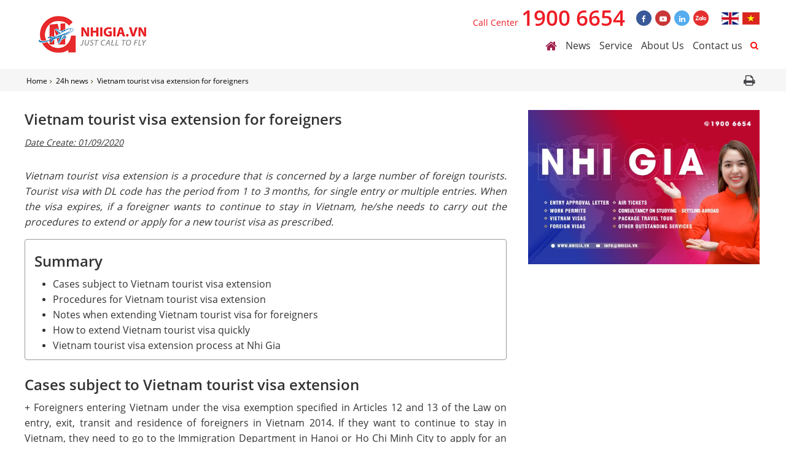

--- FILE ---
content_type: text/html; charset=utf-8
request_url: https://nhigia.vn/en/24h-news/vietnam-tourist-visa-extension-for-foreigners
body_size: 15086
content:
<!DOCTYPE html> <html lang="en-GB" xmlns:fb='https://www.facebook.com/2008/fbml'> <head itemscope itemtype="https://schema.org/WebSite"> <meta name="ahrefs-site-verification" content="ffedef08143539c4b9d3c9c05413e60a4057d4238da8606a778fc882463d5e52"> <meta http-equiv="content-type" content="text/html;charset=UTF-8"/> <meta name="viewport" content="width=device-width, initial-scale=1, maximum-scale=1"> <meta name="robots" content="index,follow,max-snippet:-1, max-video-preview:-1, max-image-preview:large"/> <meta charset="utf-8"/> <meta http-equiv="X-UA-Compatible" content="IE=edge"/> <meta http-equiv="Cache-control" content="max-age:31536000"/> <meta http-equiv="x-dns-prefetch-control" content="on"> <link rel="dns-prefetch" href="//connect.facebook.net"> <link rel="preconnect" href="//connect.facebook.net"> <link rel="dns-prefetch" href="//www.facebook.com"> <link rel="preconnect" href="//www.facebook.com" crossorigin> <link rel="dns-prefetch" href="//www.google-analytics.com"> <link rel="preconnect" href="//www.google-analytics.com" crossorigin> <link rel="dns-prefetch" href="//www.googletagmanager.com"> <link rel="preconnect" href="//www.googletagmanager.com" crossorigin> <link rel="dns-prefetch" href="//staticxx.facebook.com"/> <link rel="preconnect" href="//staticxx.facebook.com" crossorigin/> <link rel="dns-prefetch" href="//googleads.g.doubleclick.net"/> <link rel="preconnect" href="//googleads.g.doubleclick.net" crossorigin/> <link rel="dns-prefetch" href="//googleadservices.com"/> <link rel="preconnect" href="//googleadservices.com"/> <link rel="dns-prefetch" href="//google.com"/> <link rel="preconnect" href="//google.com" crossorigin/> <link rel="dns-prefetch" href="//maxcdn.bootstrapcdn.com"/> <link rel="preconnect" href="//maxcdn.bootstrapcdn.com" crossorigin/> <link rel="dns-prefetch" href="//fonts.googleapis.com"/> <link rel="preconnect" href="//fonts.googleapis.com" crossorigin/> <link rel="dns-prefetch" href=https://developers.google.com> <link rel="dns-prefetch" href="//fonts.gstatic.com"/> <link rel="preconnect" href="//fonts.gstatic.com" crossorigin/> <link rel="dns-prefetch" href="//embed.tawk.to"/> <link rel="preconnect" href="https://embed.tawk.to" crossorigin/> <link rel="dns-prefetch" href="//admin.nhigia.vn"> <link rel="preload" href="//admin.nhigia.vn" crossorigin> <link rel="dns-prefetch" href="//data.nhigia.vn"> <link rel="preload" href="//data.nhigia.vn" crossorigin> <link href="https://nhigia.vn/Content/js/ScriptJon.min.json" rel="alternate" type="application/ld+json"/> <meta name='revisit-after' content='1 days'/> <meta name="author" content="NHIGIA.VN"/> <link rel="preload" as="image" content="https://data.nhigia.vn/TIN_TUC/gia-han-visa-du-lich-viet-nam-2.jpg"/> <meta name="keywords" charset="utf-8" content="Vietnam tourist visa extension"/> <meta name="robots" content="index,follow"/> <meta name='revisit-after' content='1 days'/> <link rel="canonical" href="https://nhigia.vn/en/24h-news/vietnam-tourist-visa-extension-for-foreigners"/> <meta name="description" content="Vietnam tourist visa extension for foreigners - Tourist visa with DL code has the period from 1 to 3 months, for single entry or multiple entries."/> <meta property="fb:app_id" content="200579163854353"/> <meta property="fb:admins" content="100003795777907"> <meta property="og:locale" content="en_US"> <meta property="og:type" content="website"> <meta property="og:site_name" content="Vietnam tourist visa extension for foreigners "/> <meta property="og:title" content="Vietnam tourist visa extension for foreigners "/> <meta property="og:url" content="https://nhigia.vn/en/24h-news/vietnam-tourist-visa-extension-for-foreigners"> <meta property="og:description" content="Vietnam tourist visa extension for foreigners - Tourist visa with DL code has the period from 1 to 3 months, for single entry or multiple entries."> <meta property="og:image" content="https://data.nhigia.vn/TIN_TUC/gia-han-visa-du-lich-viet-nam-2.jpg"> <meta property="og:image:width" content="600"/> <meta property="og:image:height" content="400"/> <title itemprop="name">Vietnam tourist visa extension for foreigners </title> <link rel="icon" type="image/png" href="https://nhigia.vn/content/images/favicon.ico"> <link rel="preload" href="//fonts.googleapis.com/css?family=Open+Sans:400,600&display=swap" as="style" onload="this.onload=null;this.rel='stylesheet'" crossorigin> <noscript> <link rel="stylesheet" href="//fonts.googleapis.com/css?family=Open+Sans:400,600&display=swap" crossorigin/> </noscript> <link rel="preload" href="//fonts.googleapis.com/css?family=Open+Sans:400,600&display=swap" as="style" onload="this.onload=null;this.rel='stylesheet'" crossorigin> <noscript> <link rel="stylesheet" href="//fonts.googleapis.com/css?family=Open+Sans:400,600&display=swap" crossorigin/> </noscript> <link href="https://nhigia.vn/Content/css/font-awesome.min.css" rel="preload" as="style" onload="this.rel='stylesheet'"> <link href="https://nhigia.vn/Content/css/critical2.min.css" rel="preload" as="style" onload="this.onload = null;this.rel='stylesheet'"/> <link href="https://nhigia.vn/Content/cssbundles" rel="preload" as="style" onload="this.onload = null;this.rel='stylesheet'"/> <link rel="preload" as="script" href="https://nhigia.vn/Content/16092021/jquery16092021.js"/> <link rel="preload" as="script" href="https://nhigia.vn/Content/16092021/JqueryLib16092021.js"/> <link rel="preload" as="script" href="https://nhigia.vn/Content/16092021/JqueryPlugin16092021.js"/> <link rel="preload" as="script" href="https://nhigia.vn/Content/16092021/common16092021.js"/> <link rel="preload" as="script" href="https://nhigia.vn/Content/16092021/jssitev16092021.js"/> <link rel="preload" as="script" href="https://nhigia.vn/Content/js/ScriptGoogle.js"/> <link rel="preload" as="script" href="https://www.googletagmanager.com/gtm.js?id=GTM-53GPWP"/> <script async src="https://www.googletagmanager.com/gtag/js?id=G-C3HMN8RBJ8"></script> <script>
  window.dataLayer = window.dataLayer || [];
  function gtag(){dataLayer.push(arguments);}
  gtag('js', new Date());

  gtag('config', 'G-C3HMN8RBJ8');
</script> <script>
!function(f,b,e,v,n,t,s)
{if(f.fbq)return;n=f.fbq=function(){n.callMethod?
n.callMethod.apply(n,arguments):n.queue.push(arguments)};
if(!f._fbq)f._fbq=n;n.push=n;n.loaded=!0;n.version='2.0';
n.queue=[];t=b.createElement(e);t.async=!0;
t.src=v;s=b.getElementsByTagName(e)[0];
s.parentNode.insertBefore(t,s)}(window, document,'script',
'https://connect.facebook.net/en_US/fbevents.js');
fbq('init', '507028372985204');
fbq('track', 'PageView');
</script> <noscript><img height="1" width="1" style="display:none" src="https://www.facebook.com/tr?id=507028372985204&ev=PageView&noscript=1"/></noscript> </head> <body> <div id="fb-root"></div> <div class="page-top " id="wrapper"> <header class="header" data-animate-header-container> <div class="header__animte" data-animate-header> <div class="site_wrap"> <div class="inner"> <a class="logo" href="/en"><img width="221" height="78" class="lazyload-" src="https://image.nhigia.vn//logo/Nhi-Gia.png" alt="C&#212;NG TY TNHH THƯƠNG MẠI V&#192; DỊCH VỤ NHỊ GIA | DỊCH VỤ L&#192;M VISA"></a> <div class="header__content"> <div class="header__top"> <div class="call"> Call Center<span>1900 6654</span></div> <ul class="social"> <li class="facebook"><a href="https://www.facebook.com/nhigia" target="_blank"><i class="fa fa-facebook" aria-hidden="true"></i></a></li> <li class="youtube"><a href="https://www.youtube.com/c/nhigiagroup" target="_blank"><i class="fa fa-youtube-play" aria-hidden="true"></i></a></li> <li class="in"><a href="https://www.linkedin.com/company/nhi-gia-trading-and-services-co--ltd/" target="_blank"><i class="fa fa-linkedin" aria-hidden="true"></i></a></li> <li> <a href="https://zalo.me/3473695680560201646" target="_blank"> <img width="30" height="30" alt="nhi gia zalo" src="/Images/zalo.png"/> </a> </li> </ul> <ul class="lang"> <li><a data-code="25889987" href="javascript:void(0)"><img width="28" height="20" class="lazyload" data-src="https://nhigia.vn/content/images/en.jpg" alt="English"></a></li> <li><a data-code="86985758" href="javascript:void(0)"><img width="28" height="20" class="lazyload" data-src="https://nhigia.vn/content/images/vn.jpg" alt="Vietnam"></a></li> </ul> </div> <nav id="gnav"> <ul> <li class="parent"> <a href="/" style="background: none !important;"><i class="fa fa-home" style="font-size: 20px;color: #9f224e;" aria-hidden="true"></i></a> </li> <li class="en/news"> <a href="/en/news">News</a> </li> <li class="parent #"> <a href="#">Service</a> <ul class="submenu"> <li> <a href="/en/service-for-foreigner?type=8">Service for foreigner</a> </li> </ul> </li> <li class="parent /about-us"> <a href="/about-us">About Us</a> <ul class="submenu"> <li> <a href="https://data.nhigia.vn/PROFILE/HSNL-NHI-GIA.pdf" target="_blank">Profile</a> </li> </ul> </li> <li class="https://nhigia.vn/en/contact-us"> <a href="https://nhigia.vn/en/contact-us"target="_blank">Contact us</a> </li> <li> <div id="btntimkiem" class="btntimkiem"> <button type="submit" style="background-color: rgba(255, 255, 255,1); border: none;color:rgba(255,0,0,1)"><i class="fa fa-search" aria-hidden="true"></i></button> </div> </li> </ul> </nav> </div> <a class="btn-menu" href="#mmenu"><i class="fa fa-bars" aria-hidden="true"></i></a> <div id="btntimkiem-mobile" class="btntimkiem"> <button type="submit" style="background-color: rgba(255, 255, 255,1); border: none;color:rgba(255,0,0,1)"> <i class="fa fa-search" aria-hidden="true"></i> </button> </div> </div> </div> </div> </header> <div class="md-modal-tim md-effect-13" id="md-modal-tim"> <div class="md-content" itemscope itemtype="https://schema.org/WebSite"> <meta itemprop="url" content="https://nhigia.vn/en/24h-news/vietnam-tourist-visa-extension-for-foreigners"/> <form id="frm-contact-modal-form-tim" class="frm-contact-tim" style=" padding: 1px; border-radius: 3px;" method="get" action="/search" itemprop="potentialAction" itemscope itemtype="https://schema.org/SearchAction"> <meta itemprop="target" content="https://nhigia.vn/search?keyword={keyword}"/> <input itemprop="query-input" type="text" name="keyword" id="keyword" placeholder="Nhập chủ đề tìm kiếm"> <button type="submit" style="background-color: rgba(255, 0, 0,1); border: none;color:#FFF;max-width:40px"><i class="fa fa-search" aria-hidden="true"></i></button> </form> <span id="modal-form-button-close-tim" style="display:block;cursor:pointer" class="button-close-popup">X</span> </div> </div> <div class="md-overlay"></div> <style type="text/css">
*{text-rendering:optimizeSpeed;}
    @media only screen and (max-width: 639px)
    {
#mmenu {
    background: #FFF;
}
    }

  
</style> <main class="main" role="main"> <div class="main__content" data-animate-header-target> <section class="page__path"> <div class="site_wrap inner"> <div id="breadcrumb"> <ul itemscope itemtype="https://schema.org/BreadcrumbList"> <li itemprop="itemListElement" itemscope itemtype="https://schema.org/ListItem"> <a href="/en">Home</a> <meta itemprop="name" content="Home"/> <meta itemprop="position" content="1"/> <meta itemprop="item" content="https://nhigia.vn/en"/> </li> <li itemprop="itemListElement" itemscope itemtype="https://schema.org/ListItem"> <a href="https://nhigia.vn/en/24h-news">24h news </a> <meta itemprop="position" content="2"/> <meta itemprop="name" content="Vietnam tourist visa extension for foreigners "/> <meta itemprop="item" content="https://nhigia.vn/en/24h-news"/> </li> <li itemprop="itemListElement" itemscope itemtype="https://schema.org/ListItem"> <a href="https://nhigia.vn/en/24h-news/vietnam-tourist-visa-extension-for-foreigners"><span>Vietnam tourist visa extension for foreigners </span></a> <meta itemprop="position" content="3"/> <meta itemprop="name" content="Vietnam tourist visa extension for foreigners "/> <meta itemprop="item" content="https://nhigia.vn/en/24h-news/vietnam-tourist-visa-extension-for-foreigners"/> </li> </ul> </div> <div class="share"> <ul> <li><a class="OnClickPrint" href="javascript:void(0)"><i class="fa fa-print" aria-hidden="true"></i></a></li> </ul> </div> </div> </section> <section class="site_wrap"> <div class="wrap"> <div class="row"> <div class="col-md-8" itemscope itemtype="http://schema.org/Product"> <h1 class="title__post" itemprop="name">Vietnam tourist visa extension for foreigners </h1> <meta name="image" content="https://data.nhigia.vn//TIN_TUC/gia-han-visa-du-lich-viet-nam-2.jpg"/> <p style="font-style: italic; text-decoration-line: underline;text-align:left;"> Date Create: 01/09/2020 </p> <br style="clear:both"/><br/> <div class="content"> <div class="contentPost wrapeprPrint"> <p style="text-align: justify;"><span style="font-size: 12pt;"><em>Vietnam tourist visa extension is a procedure that is concerned by a large number of foreign tourists. Tourist visa with DL code has the period from 1 to 3 months, for single entry or multiple entries. When the visa expires, if a foreigner wants to continue to stay in Vietnam, he/she needs to carry out the procedures to extend or apply for a new tourist visa as prescribed.</em></span></p> <div class="mce-toc_"> <h2>Summary</h2> <ul> <li><span style="font-size: 12pt;"><a title="Cases subject to Vietnam tourist visa extension " href="#cases-subject-to-vietnam-tourist-visa-extension">Cases subject to Vietnam tourist visa extension </a></span></li> <li><span style="font-size: 12pt;"><a title="Procedures for Vietnam tourist visa extension" href="#procedures-for-vietnam-tourist-visa-extension">Procedures for Vietnam tourist visa extension</a></span></li> <li><span style="font-size: 12pt;"><a title="Notes when extending Vietnam tourist visa for foreigners" href="#notes-when-extending-vietnam-tourist-visa-for-foreigners">Notes when extending Vietnam tourist visa for foreigners</a></span></li> <li><span style="font-size: 12pt;"><a title="How to extend Vietnam tourist visa quickly" href="#how-to-extend-vietnam-tourist-visa-quickly">How to extend Vietnam tourist visa quickly</a></span></li> <li><span style="font-size: 12pt;"><a title="Vietnam tourist visa extension process at Nhi Gia" href="#vietnam-tourist-visa-extension-process-at-nhi-gia">Vietnam tourist visa extension process at Nhi Gia</a></span></li> </ul> </div> <h2 id="cases-subject-to-vietnam-tourist-visa-extension" style="text-align: justify;"><span style="font-size: 18pt;"><strong>Cases subject to Vietnam tourist visa extension </strong></span></h2> <p style="text-align: justify;"><span style="font-size: 12pt;">+ Foreigners entering Vietnam under the visa exemption specified in Articles 12 and 13 of the Law on entry, exit, transit and residence of foreigners in Vietnam 2014. If they want to continue to stay in Vietnam, they need to go to the Immigration Department in Hanoi or Ho Chi Minh City to apply for an extension.</span></p> <p style="text-align: justify;"><span style="font-size: 12pt;">+ In case a foreigner enters Vietnam with a Vietnam tourist visa, he/she can extend his/her tourist visa for 1- 3 months at the Immigration Department or the Immigration Office of the Public Security agencies of the provinces/cities.</span></p> <p style="text-align: center;"><span style="font-size: 12pt;"><img class="lazyload" data-src="https://image.nhigia.vn//TIN_TUC/gia-han-visa-du-lich-viet-nam-1.jpg" alt="" width="600" height="400"/></span></p> <p style="text-align: center;"><span style="font-size: 12pt;"><em>Vietnam tourist visa with DL code</em></span></p> <h2 id="procedures-for-vietnam-tourist-visa-extension" style="text-align: justify;"><span style="font-size: 18pt;"><strong>Procedures for Vietnam tourist visa extension</strong></span></h2> <p style="text-align: justify;"><span style="font-size: 12pt;">A regular application for Vietnam tourist visa extension includes:</span></p> <p style="text-align: justify;"><span style="font-size: 12pt;">+ Original passport, valid for at least 6 months.</span></p> <p style="text-align: justify;"><span style="font-size: 12pt;">+ Declaration to request the extension for Vietnam visa in the proper form.</span></p> <p style="text-align: justify;"><span style="font-size: 12pt;">+ 2 4x6 photos.</span></p> <p style="text-align: justify;"><span style="font-size: 12pt;">+ Time for the foreigner to enter Vietnam.</span></p> <p style="text-align: justify;"><span style="font-size: 12pt;">+ Some other documents at the request of the state competent authorities.</span></p> <p style="text-align: justify;"><span style="font-size: 12pt;">After preparing all documents, the foreigner or the sponsoring travel agency shall submit the application at the Immigration Department or Immigration Office of the nearest province or city.</span></p> <p style="text-align: justify;"><span style="font-size: 12pt;">The processing time for Vietnam tourist visa extension is from 5-7 working days (not including the submission date, Saturday, Sunday and public holidays).</span></p> <p style="text-align: justify;"><span style="font-size: 12pt;">&gt;&gt;&nbsp;See more:&nbsp;<span style="text-decoration: underline;"><a title="Vietnam visa extension" href="https://nhigia.vn/en/service-for-foreigner/how-to-do-vietnam-visa-extension" target="_blank" rel="noopener">Vietnam visa extension</a></span></span></p> <h2 id="notes-when-extending-vietnam-tourist-visa-for-foreigners" style="text-align: justify;"><span style="font-size: 18pt;"><strong>Notes when extending Vietnam tourist visa for foreigners</strong></span></h2> <p style="text-align: justify;"><span style="font-size: 12pt;">+ Foreigners need to extend Vietnam visa before their visas expire. In case of expiry, a fine will be imposed. After paying the fine, the foreigner can continue to apply for extension of a tourist visa to stay.</span></p> <p style="text-align: justify;"><span style="font-size: 12pt;">+ In serious cases, the foreigner with an expired visa may be forced to exit Vietnam.</span></p> <p style="text-align: justify;"><span style="font-size: 12pt;">+ Use the tourist visa for the right purpose, not for the purpose of staying to work in Vietnam.</span></p> <h2 id="how-to-extend-vietnam-tourist-visa-quickly" style="text-align: justify;"><span style="font-size: 18pt;"><strong>How to extend Vietnam tourist visa quickly</strong></span></h2> <p style="text-align: justify;"><span style="font-size: 12pt;">Are you afraid of the complicated visa extension procedures or do you need to extend tourist visa quickly? Nhi Gia, a prestigious company and has 15 years of experience, will assist you in carrying out the procedures from A to Z. We commit:</span></p> <p style="text-align: justify;"><span style="font-size: 12pt;">+ The rate of successful visa extension is at the highest level.</span></p> <p style="text-align: justify;"><span style="font-size: 12pt;">+ We can handle the cases of difficult nationalities or urgent cases.</span></p> <p style="text-align: justify;"><span style="font-size: 12pt;">+ The process is closed with quick processing time from 1-2 working days.</span></p> <p style="text-align: justify;"><span style="font-size: 12pt;">+ The most competitive service fee in the market.</span></p> <p style="text-align: justify;"><span style="font-size: 12pt;">+ We have a team to deliver documents and visas to you.</span></p> <p style="text-align: center;"><span style="font-size: 12pt;"><img class="lazyload" data-src="https://image.nhigia.vn//TIN_TUC/gia-han-visa-du-lich-viet-nam-2.jpg" alt="" width="600" height="400"/></span></p> <p style="text-align: center;"><span style="font-size: 12pt;"><em>Full-package and professional tourist visa extension at Nhi Gia</em></span></p> <h2 id="vietnam-tourist-visa-extension-process-at-nhi-gia" style="text-align: justify;"><span style="font-size: 18pt;"><strong>Vietnam tourist visa extension process at Nhi Gia</strong></span></h2> <p style="text-align: justify;"><span style="font-size: 12pt;">Customers only need to send the foreign passport (original) to <span style="text-decoration: underline;"><a title="Nhi Gia" href="https://nhigia.vn/en" target="_blank" rel="noopener">Nhi Gia</a></span>. The remaining tasks such as completing the document translation, notarizing and submitting them at the Immigration agency are our responsibilities:</span></p> <p style="text-align: justify;"><span style="font-size: 12pt;">Step 1: Receiving the requests from customers and guiding them to prepare the documents for tourist visa extension.</span></p> <p style="text-align: justify;"><span style="font-size: 12pt;">Step 2: Signing a service contract and receiving the original papers.</span></p> <p style="text-align: justify;"><span style="font-size: 12pt;">Step 3: Nhi Gia&rsquo;s staff processes and completes the visa extension application.</span></p> <p style="text-align: justify;"><span style="font-size: 12pt;">Step 4: Translating and notarizing some documents into Vietnamese in accordance with the laws.</span></p> <p style="text-align: justify;"><span style="font-size: 12pt;">Step 5: Applying at the Immigration agency (if required), on behalf of the customer.</span></p> <p style="text-align: justify;"><span style="font-size: 12pt;">Step 6: Nhi Gia&rsquo;s staff directly receives the results and delivers the documents and visa in person.</span></p> <p style="text-align: justify;"><span style="font-size: 12pt;">The above is all information about Vietnam tourist visa extension for foreigners. For any questions about visa extension procedures and services, please contact us via the hotline <strong>1900 6654&nbsp;</strong><strong>or click on&nbsp;<span style="color: #ff0000;">https://www.facebook.com/nhigia</span></strong>. Our team of specialists will promptly give response to you!</span></p> <p style="text-align: justify;"><span style="font-size: 12pt;">&gt;&gt;&nbsp;See more: <span style="text-decoration: underline;"><a title="Work permit in Viet Nam" href="https://nhigia.vn/en/service-for-foreigner/work-permit" target="_blank" rel="noopener">Work permit in Viet Nam</a></span></span></p> <div class="baivietlienquan"> <hr/> <h3 class="h3-baivietlienquan"></h3> <ul> <li> <a href="https://nhigia.vn/en/24h-news/lv1-visa-a-work-visa-is-issued-for-foreigners-entering-vietnam" title="LV1 visa: A work visa is issued for foreigners entering Vietnam"> LV1 visa: A work visa is issued for foreigners entering Vietnam </a> </li> <li> <a href="https://nhigia.vn/en/24h-news/how-to-get-a-ld2-visa" title="How to get a LD2 visa?"> How to get a LD2 visa? </a> </li> <li> <a href="https://nhigia.vn/en/24h-news/how-to-get-a-dn2-visa" title="How to get a DN2 visa?"> How to get a DN2 visa? </a> </li> <li> <a href="https://nhigia.vn/en/24h-news/what-is-an-sq-visa" title="What is an SQ visa?"> What is an SQ visa? </a> </li> <li> <a href="https://nhigia.vn/en/24h-news/vietnam-diplomatic-visa-for-foreigners" title="Vietnam Diplomatic visa for foreigners"> Vietnam Diplomatic visa for foreigners </a> </li> </ul> </div> <div class="tags" style="text-align:right"> <span class="mda-rating"> <span class="rating" data-value="5" data-index="500"> <span class="rating-tt"> <b>Rating: </b> </span> <span data-id="374" class="rating-star rating-category" style="cursor: pointer;"><input name="score" type="hidden" value="5"></span> <span class="rating-tt"> <span itemscope="" itemprop="aggregateRating" itemtype="http://schema.org/aggregaterating"> <strong><span class="rating-value" itemprop="ratingValue"> 5</span>/<span itemprop="bestRating">5</span></strong> on <strong><span class="rating-count" itemprop="ratingCount">500</span></strong> rating </span> </span> </span> </span> </div> </div> <div class="box__like"> <ul> <li class="facebook" style="width: 130px"> <div class="fb-like" data-href="https://nhigia.vn/en/24h-news/vietnam-tourist-visa-extension-for-foreigners" data-layout="button_count-" data-action="like-" data-size="small-" data-show-faces="true-" data-share="true-"> <iframe src="https://www.facebook.com/plugins/like.php?href=https://nhigia.vn/en/24h-news/vietnam-tourist-visa-extension-for-foreigners&width=130&layout=standard&action=like&size=small&share=true&height=35&appId" width="130" height="35" style="border:none;overflow:hidden" scrolling="no" frameborder="0" allowfullscreen="true" allow="autoplay; clipboard-write; encrypted-media; picture-in-picture; web-share"></iframe> </div> </li> <li class="facebook-"> <a class="social2 tw" href="https://twitter.com/share?url=https://nhigia.vn/en/24h-news/vietnam-tourist-visa-extension-for-foreigners" target="_blank"> <i class="fa fa-twitter"></i> </a> </li> <li class="facebook-"> <a class="social2 fa-pinterest_bg" href="https://pinterest.com/pin/create/button/?url=https://nhigia.vn/en/24h-news/vietnam-tourist-visa-extension-for-foreigners&media=https://data.nhigia.vn//TIN_TUC/gia-han-visa-du-lich-viet-nam-2.jpg&description=Vietnam tourist visa extension for foreigners " target="_blank"> <i class="fa fa-pinterest" aria-hidden="true"></i> </a> </li> <li class="facebook-"> <a class="social2 in" href="http://www.linkedin.com/shareArticle?mini=true&amp;url=https://nhigia.vn/en/24h-news/vietnam-tourist-visa-extension-for-foreigners" target="_blank"> <i class="fa fa-linkedin"></i> </a> </li> </ul> </div> </div> <div class="box-comment-"> <h5> </h5> <div class="fb-comments-" data-href="https://nhigia.vn/en/24h-news/vietnam-tourist-visa-extension-for-foreigners" data-numposts="5"></div> </div> <meta itemprop="description" content="Vietnam tourist visa extension for foreigners - Tourist visa with DL code has the period from 1 to 3 months, for single entry or multiple entries."/> <meta itemprop="image" content="https://data.nhigia.vn//TIN_TUC/gia-han-visa-du-lich-viet-nam-2.jpg"/> <meta itemprop="logo" content="https://data.nhigia.vn//TIN_TUC/gia-han-visa-du-lich-viet-nam-2.jpg"/> <meta itemprop="url" content="https://nhigia.vn/en/24h-news/vietnam-tourist-visa-extension-for-foreigners"/> <div itemprop="brand" itemtype="https://schema.org/Brand" itemscope> <meta itemprop="name" content="Nhi Gia"/> </div> <meta itemprop="sku" content="SKU-78"/> <meta itemprop="gtin8" content="78131311"/> <div itemprop="offers" itemscope itemtype="https://schema.org/Offer"> <div> <meta itemprop="priceCurrency" content="vnd"/> <meta itemprop="price" content="78"/> <meta itemprop="priceValidUntil" content="2026-01-25"/> <meta itemprop="url" content="https://nhigia.vn/en/24h-news/vietnam-tourist-visa-extension-for-foreigners"/> <link itemprop="availability" href="https://schema.org/InStock"/> </div> </div> <div itemprop="review" itemtype="http://schema.org/Review" itemscope> <div itemprop="author" itemtype="http://schema.org/Person" itemscope> <meta itemprop="name" content="Nhi Gia"/> </div> </div> </div> <div class="col-md-4"> <div class="sidebar"> <div class="ads"><a href="https://nhigia.vn/en/service-for-foreigner?type=8"><img width="377" height="251" class="lazyload" data-src="https://image.nhigia.vn//Dich_vu/nhi-gia-2021-en.jpg" alt="Service Nhi gia"></a></div> </div> </div> </div> </div> </section> </div> </main> <footer class="footer" id="footer"> <div class="footer__top"> <div class="site_wrap"> <div class="row" id="lh"> <div class="col-md-8"> <div class="footer__menu"> <div class="col"> <h4>SERVICE</h4> <ul itemscope itemtype="https://schema.org/SiteNavigationElement" role="menu"> <li itemprop="name" role="menuitem"><a itemprop="url" title="Visa Consulting" href="#">Visa Consulting</a></li> <li itemprop="name" role="menuitem"><a itemprop="url" title="Vietnam visa Consulting" href="/en/service-for-vietnamese-citizen">Vietnam visa Consulting</a></li> <li itemprop="name" role="menuitem"><a itemprop="url" title="Foreign visa Consulting" href="/en/service-for-foreigner?type=8">Foreign visa Consulting</a></li> </ul> </div> <div class="col"> <h4></h4> <ul> <li><a href="/en/about-us">About Nhi Gia</a></li> <li><a href="#">How to use</a></li> <li><a href="#">Security</a></li> <li><a href="#">Recruit</a></li> <li><a href="#">Contact us</a></li> </ul> </div> <div class="col" id="cot-3"> <h4>Information</h4> <ul> <li><a href="#">Core values</a></li> <li><a href="#">Business philosophy</a></li> <li><a href="#">Vision and mission</a></li> </ul> <br style="clear:both"/> <div class="-col-"> <div> <div class="col-md-12"> <b style='color:red'> Head office</b> <p> 186-188 Nguyen Duy street, Ward Chanh Hung, HCMC, Vietnam </p><br/> </div> <div class="col-md-12"> <b style='color:red'>Ha Noi</b> <p> 643A Pham Van Dong, Bac Tu Liem, Ha Noi </p><br> </div> <div class="0col-md-6" id="r"> </div> </div> </div> </div> </div> </div> <div class="col-md-4"> <div class="facebook"> <script type="text/javascript">
		  document.write("<iframe src=\"https://www.facebook.com/plugins/page.php?href=https%3A%2F%2Fwww.facebook.com%2Fnhigia&tabs=timeline&width=340&height=130&small_header=false&adapt_container_width=true&hide_cover=false&show_facepile=true&appId\" width=\"340\" height=\"130\" style=\"border:none;overflow:hidden\" scrolling=\"no\" frameborder=\"0\" allowTransparency=\"true\" allow=\"encrypted-media\"></iframe>")
                        </script> </div> <div class="footer__menu"> <div class="row"> <div class="col-md-12"> </div> <div class="col-md-12 col"> <h4>connect with us</h4> <ul class="social"> <li class="facebook"> <a href="https://www.facebook.com/nhigia" target="_blank"> <i class="fa fa-facebook" aria-hidden="true"></i> </a> </li> <li class="youtube"><a href="https://www.youtube.com/c/nhigiagroup" target="_blank"><i class="fa fa-youtube-play" aria-hidden="true"></i></a></li> <li class="in"><a href="https://www.linkedin.com/in/nhigiagroup/" target="_blank"><i class="fa fa-linkedin" aria-hidden="true"></i></a></li> <li> <a href="https://zalo.me/3473695680560201646" target="_blank"> <img width="30" height="30" alt="nhi gia zalo" src="/Images/zalo.png"/> </a> </li> </ul> </div> <div class="col-md-12" id="dang-ki-bo-cong-thuong"> <a href="http://online.gov.vn/Home/WebDetails/5595" target="_blank"> <img class="lazyload" width="100" height="31" data-src="https://nhigia.vn/content/images/vertifile-min.jpg" tile="Dmca" alt="DMCA"> </a> <a href="//www.dmca.com/Protection/Status.aspx?ID=32779f07-8dd6-40f7-9db8-452aa8114819" title="DMCA.com Protection Status" class="dmca-badge"> <img width="121" height="24" class="lazyload" data-src="https://images.dmca.com/Badges/dmca_protected_sml_120m.png?ID=32779f07-8dd6-40f7-9db8-452aa8114819" alt="DMCA.com Protection Status"/></a> </div> </div> </div> </div> </div> </div> <div class="site_wrap footer__middle"> <div class="row"> <div class="col-md-7"> <div class="row"> <div class="col-md-6"> </div> <div class="col-md-6"> </div> </div> </div> <div class="col-md-5"> <div class="footer__menu"> </div> </div> </div> </div> </div> <div class="footer__bottom"> <div class="footer__bottom_top" style="padding:0"> <div class="site_wrap"> <div class="row"> <div class="col-md-12"> <div class="footer__menu"> </div> </div> </div> </div> </div> </div> <div class="footer" style="margin-top:0px"> <div class="footer__top" style="background:red;padding: 15px;color:#fff"> <div class="site_wrap"> <div class="row"> Business code: 0304279089 issued by the Department of Planning and Investment of Ho Chi Minh City. First issued on 14/03/2006. Registered for the 9th change by Department of Planning and Investment of Ho Chi Minh City. HCM March 28, 2016 </div> </div> </div> </div> <nav id="mmenu"> <ul> <li> <a href="/en/news">News</a> </li> <li> <a href="#">Service</a> <ul> <li> <a href="/en/service-for-foreigner?type=8">Service for foreigner</a> </li> </ul> </li> <li> <a href="/about-us">About Us</a> <ul> <li> <a href="https://data.nhigia.vn/PROFILE/HSNL-NHI-GIA.pdf" target="_blank">Profile</a> </li> </ul> </li> <li> <a href="https://nhigia.vn/en/contact-us" target="_blank">Contact us</a> </li> </ul> </nav> </footer> <script src="https://chat-plugin.pancake.vn/main/auto?page_id=web_CSKHNHIGIA"></script> <div id="menuthongtin"> <div id="hotline-support2"> <style type="text/css">
            #hotline-support2 {
                position: fixed;
                bottom: 45px;
                right: 15px;
                text-align: center;
                cursor: pointer;
                z-index: 100;
            }

            .bignet-nav {
                background: white;
                width: 100%;
                border-radius: 0;
                color: #fff;
                height: 90px;
                line-height: 50px;
                position: fixed;
                bottom: 0;
                left: 0;
                z-index: 999;
                padding: 5px;
                margin: 0;
                box-shadow: 0 4px 10px 0 #000;
            }

                .bignet-nav li {
                    float: left;
                    width: 20%;
                    list-style: none;
                    height: 50px;
                }

                .bignet-nav ul {
                    padding: 0px;
                    margin: 0px;
                    text-align: center;
                    justify-content: center;
                    display: flex;
                    flex-direction: row;
                }

                .bignet-nav li img {
                    width: 45px;
                    height: 45px;
                }

                .bignet-nav li div {
                    color: #000;
                }

                    .bignet-nav li div a span {
                        display: block;
                        line-height: 15px;
                    }

                .bignet-nav li .call-mobile {
                    position: relative;
                }

                .bignet-nav li .call-mobile-style {
                    box-shadow: none;
                    position: absolute;
                    top: -16px;
                    left: 50%;
                    transform: translate(-50%,0);
                    width: 50px !important;
                    height: 80px !important;
                    border-radius: 100%;
                    line-height: 15px;
                    border: 2px solid white;
                }

                .bignet-nav li .call-mobile .btn_phone_txt {
                    position: relative;
                    top: 35px;
                    font-size: 10px;
                    font-weight: bold;
                    text-transform: none;
                }

                .bignet-nav ul > li a i {
                    width: 100%;
                }

                .bignet-nav li .chat_animation {
                    display: block !Important;
                }

                .bignet-nav ul > li a {
                    padding: 0;
                    margin: 0 auto;
                }

            @media only screen and (min-width: 1024px) {

                .bignet-nav {
                    display:none;
                    background: red;
                    border-radius: 0;
                    color: #fff;
                    width: 90px;
                    height: 350px;
                    min-height: 350px;
                    line-height: 50px;
                    position: fixed;
                    bottom: 20px;
                    left: 30px;
                    z-index: 999;
                    padding: 5px;
                    margin: 0;
                    box-shadow: 0 4px 10px 0 #000;
                }
            }

            @media only screen and (min-width: 600px ) {

                .bignet-nav {
                    display: none;
                }
                .bignet-nav ul {
                    text-align: center;
                    justify-content: center;
                    display: flex;
                    flex-direction: column;
                    padding: 0px;
                    margin: 0px;
                }

                .bignet-nav {
                    background: white;
                    border-radius: 0;
                    color: #fff;
                    width: 90px;
                    height: 350px;
                    min-height: 350px;
                    line-height: 50px;
                    position: fixed;
                    bottom: 20px;
                    left: 30px;
                    z-index: 999;
                    padding: 5px;
                    margin: 0;
                    box-shadow: 0 4px 10px 0 #000;
                }

                    .bignet-nav li {
                        margin-bottom: 15px;
                        width: 100%;
                        list-style: none;
                        height: 50px;
                    }

                        .bignet-nav li img {
                            width: 30px;
                            height: 30px;
                        }

                        .bignet-nav li div {
                            color: #000;
                        }

                            .bignet-nav li div a span {
                                display: block;
                                line-height: 15px;
                                margin-top: -10px;
                            }

                        .bignet-nav li .call-mobile {
                            position: relative;
                        }

                        .bignet-nav li .call-mobile-style {
                            box-shadow: none;
                            position: absolute;
                            top: -16px;
                            left: 50%;
                            transform: translate(-50%,0);
                            width: 50px !important;
                            height: 80px !important;
                            border-radius: 100%;
                            line-height: 15px;
                            border: 2px solid white;
                        }

                        .bignet-nav li .call-mobile .btn_phone_txt {
                            position: relative;
                            top: 35px;
                            font-size: 10px;
                            font-weight: bold;
                            text-transform: none;
                        }

                    .bignet-nav ul > li a i {
                        width: 100%;
                    }

                    .bignet-nav li .chat_animation {
                        display: block !Important;
                    }

                    .bignet-nav ul > li a {
                        padding: 0;
                        margin: 0 auto;
                    }
            }
        </style> <div class="bignet-nav" style="background:#fff;border-radius:10px;border:solid #fff;box-shadow:#ef7204;"> <ul> <li> <div> <a href="https://maps.app.goo.gl/KiRSV79PjMGgPXZw5" target="_blank"> <img width="50" height="50" src="/content/images/logochat/bando.png" alt="Tìm đường" title="Tìm đường"/> <br/> <span>Tìm đường</span> </a> </div> </li> <li> <div> <a href="https://zalo.me/3473695680560201646" target="_blank"> <img src="/content/images/logochat/zalo.png" alt="Chat Zalo" title="Chat Zalo"/> <br/> <span>Chat Zalo</span> </a> </div> </li> <li> <div> <a href="tel:19006654"> <img src="/content/images/logochat/goi.png" alt="Gọi điện" width="50" height="50"> <br/> <span>Gọi điện</span> </a> </div> </li> <li> <div> <a href="https://m.me/1611110922507562" rel="nofollow"> <img src="/content/images/logochat/msg.png" alt="Messenger" width="50" height="50"> <br/> <span>Messenger</span> </a> </div> </li> <li> <div> <a href="javascript:void(Tawk_API.toggle())"> <img src="/content/images/logochat/chat.png" alt="Live Chat" width="50" height="50"/> <br/> <span>Live Chat</span> </a> </div> </li> </ul> </div> </div> </div> </div> <div class="md-modal md-effect-13" id="modal-13"> <div class="md-content"> <h3> Get the latest news</h3> <div> <p> We always update the information for you, click on Get notified to always receive notifications when new posts!</p> </div> <div class="row"> <div class="col-md-6"><button class="md-close">Close</button></div> <div class="col-md-6"> <button onclick="requestPermission()"> Get the latest news</button></div> </div> </div> </div> <div class="md-overlay"></div> <noscript><iframe src="https://www.googletagmanager.com/ns.html?id=GTM-53GPWP" height="0" width="0" style="display:none;visibility:hidden"></iframe></noscript> <script type="application/ld+json">
{
  "@context": "https://schema.org",
  "@type": "ProfessionalService",
  "name": "Nhị Gia",
  "alternateName": "Nhị Gia: Công Ty TNHH Thương Mại và Dịch Vụ Nhị Gia",
 "@id": "https://nhigia.vn/",
  "logo":  "https://data.nhigia.vn/logo/Nhi-Gia.png",
			
  "image": ["https://data.nhigia.vn//TIN_TUC/dich-vu-nhap-canh-cho-nguoi-nuoc-ngoai-tron-goi-2.jpg",
			"https://data.nhigia.vn//visa-banner-170-nuoc.jpg",
			"https://data.nhigia.vn//TIN_TUC/dich-vu-dat-ve-may-bay-ve-viet-nam-3.jpg"
			],
  "description": "Nhị Gia chuyên hỗ trợ các thủ tục pháp lý dành cho người nước ngoài nhập cảnh, làm việc, lưu trú, kết hôn tại Việt Nam, đồng thời cung cấp các dịch vụ visa nước ngoài, thẻ Apec và hộ chiếu cho người Việt.",
  "hasMap": "https://www.google.com/maps/place/C%C3%B4ng+ty+TNHH+Th%C6%B0%C6%A1ng+M%E1%BA%A1i+v%C3%A0+D%E1%BB%8Bch+V%E1%BB%A5+Nh%E1%BB%8B+Gia/@10.7450466,106.6697271,15z/data=!4m2!3m1!1s0x0:0xd0e06992349607c0?sa=X&ved=2ahUKEwju07eU2KPyAhVOA4gKHV5oDKoQ_BIwFXoECEQQBQ",	
  "url": "https://nhigia.vn/",
  "telephone": "0906736788",
  "priceRange": "VND",
  "email": "info@nhigia.vn",
  "address": {
    "@type": "PostalAddress",
    "streetAddress": "188 Nguyễn Duy, Phường 9, Quận 8",
    "addressLocality": "Tp Hồ Chí Minh",
	"addressRegion": "Hồ Chí Minh",
    "postalCode": "700000",
    "addressCountry": "VN"
  },
    "review": {
        "@type": "Review",
        "reviewRating": {
          "@type": "Rating",
          "ratingValue": "4.9",
          "bestRating": "5"
        },
        "author": {
          "@type": "Person",
          "name": "NGUYỄN THANH HUY"
        }
      },
  "geo": {
    "@type": "GeoCoordinates",
    "latitude": 10.7450466,
    "longitude": 106.6697271
  },
  "openingHoursSpecification": {
    "@type": "OpeningHoursSpecification",
    "dayOfWeek": [
      "Monday",
      "Tuesday",
      "Wednesday",
      "Thursday",
      "Friday",
      "Saturday",
	"Sunday"

    ],
    "opens": "08:00",
    "closes": "17:30"
  },
  "sameAs": [
      " https://www.linkedin.com/in/nh%E1%BB%8B-gia-group-3016a720b/",
	  " https://www.pinterest.com/nhigiagroupmarketing/ ",
	  " https://bbpress.org/forums/profile/nhigiagroup/ ",
	  " https://sites.google.com/view/nhgiagroupblogtravel/trang-ch%E1%BB%A7 ",
	  " https://about.me/nhigiacompany ",
	  " https://www.reddit.com/user/nhigiatraveling ",
	  " https://www.plurk.com/nhigiavisawokpermit ",
	  " https://www.facebook.com/nhigia ",
	  " https://www.instagram.com/nhigiagroup/",
	  " https://vimeo.com/nhigiagroup/",
	  " https://twitter.com/NhiGiaCompany ",
	  " https://www.tumblr.com/settings/blog/nhigiavisatravel ",
	  " https://www.plurk.com/nhigiavisawokpermit ",
	  " https://www.youtube.com/c/Nh%E1%BB%8BGiaGroup/channels "
  ]
}
</script> <script src="https://nhigia.vn/Content/js/ScriptJon.min.json" type="text/plain"></script> <a href="#" rel="nofollow" onclick="scrollToTop()" class="scrollToTop button"><i class="fa fa-arrow-up"></i></a> <div class="md-modal md-effect-13" id="modal-form"> <div class="md-content" style="padding:15px"> <div style="background-color:red; border-radius:5px;padding:10px"> <div style="text-align:center"> <span style="color:#fff;text-align:center;font-size:2.2em" class="btn btn-primary"> REGISTER </span> </div> </div> <form class="frm-contact" id="frm-contact-modal-form"> <ul> <li><input type="text" class="input" data-validation="[NOTEMPTY]" data-validation-message="Data can not be empty" name="fullname" id="fullname" placeholder="Your name"/></li> <li><input type="text" class="input" data-validation="[EMAIL]" data-validation-message="Invalid email" name="email" id="email" placeholder="Email address"/></li> <li><input type="text" class="input" data-validation="[MIXED, L>=10, L<=12]" data-validation-message="Invalid phone number" name="phone" id="phone" placeholder="Phone number"/></li> <li> <select class="input" name="note" id="note" data-validation="[NOTEMPTY]" data-validation-message="Data can not be empty"> <option value="">Select service</option> <option value="Visa Vietnam">Visa Vietnam</option> <option value="Import Official Letter">Import Official Letter</option> <option value="criminal record">criminal record</option> <option value="Visa extension">Visa extension</option> <option value="Foreign Visa">Foreign Visa</option> <option value="Travel service">Travel service</option> <option value="Air ticket service">Air ticket service</option> <option value="Foreign jobs">Foreign jobs</option> <option value="Work Permit">Work Permit</option> <option value="Investment advice">Investment advice</option> <option value="Other service">Other service</option> </select> </li> </ul> <input type="hidden" id="url_current_popup" name="url_current" value="https://nhigia.vn/en/24h-news/vietnam-tourist-visa-extension-for-foreigners"/> <button class="ladda-button" style="background:#ee2332" data-style="zoom-in" id="send-info-contact-modal-form"><span class="ladda-label">Send require</span></button> </form> <span href="#" id="modal-form-button-close-popup" class="button-close-popup" style="display:block;cursor:pointer;position: absolute; top: -10px; right: -10px; color: #000;padding: 5px;background: #fff; border-radius: 50%;width: 30px; height: 30px; text-align :center;">X</span> </div> </div> <div class="md-overlay"></div> <script src="https://nhigia.vn/Content/16092021/jquery16092021.js"></script> <script src="https://nhigia.vn/Content/16092021/JqueryLib16092021.js"></script> <script data-type="lazy" src="https://nhigia.vn/Content/16092021/JqueryPlugin16092021.js"></script> <script src="https://nhigia.vn/Content/16092021/common16092021.js"></script> <script data-type="lazy" data-src="https://nhigia.vn/Content/16092021/jssitev16092021.js"></script> <script data-type="lazy" data-src="https://nhigia.vn/Content/js/JsDenny.js"></script> <script src="https://nhigia.vn/Content/16092021/js-custom.js" defer></script> <script type="text/javascript" id="flying-scripts">
const loadScriptsTimer=setTimeout(loadScripts,3*1000);const userInteractionEvents=["mouseover","keydown","touchstart","touchmove","wheel"];userInteractionEvents.forEach(function(event){window.addEventListener(event,triggerScriptLoader,{passive:!0})});function triggerScriptLoader(){loadScripts();clearTimeout(loadScriptsTimer);userInteractionEvents.forEach(function(event){window.removeEventListener(event,triggerScriptLoader,{passive:!0})})}
function loadScripts(){document.querySelectorAll("script[data-type='lazy']").forEach(function(elem){elem.setAttribute("src",elem.getAttribute("data-src"))})}
</script> <style type="text/css">
        #modal-popupbanner.md-effect-13 .md-content {
    opacity: unset!important;
}
    </style> </body> </html>

--- FILE ---
content_type: application/x-javascript
request_url: https://nhigia.vn/Content/js/JsDenny.js
body_size: 804
content:

/*window.oncontextmenu = function () { return !1 }, $(document).keydown(function (e) { return 123 != e.keyCode && (!(e.ctrlKey && e.shiftKey && 73 == e.keyCode || e.ctrlKey && e.shiftKey && 74 == e.keyCode || e.ctrlKey && "s" == e.keyCode || e.ctrlKey && "A" == e.keyCode || e.ctrlKey && "a" == e.keyCode) && void 0) }), document.body.addEventListener("keydown", e => { e.ctrlKey && -1 !== "acvxspwuaz".indexOf(e.key) && e.preventDefault() }); var message = "Function Disabled!"; function clickIE4() { if (2 == event.button) return alert(message), !1 } function clickNS4(e) { if ((document.layers || document.getElementById && !document.all) && (2 == e.which || 3 == e.which)) return alert(message), !1 } function disableCtrlKeyCombination(e) { var n, t, o = new Array("a", "s", "c", "u", "p"); if (window.event ? (n = window.event.keyCode, t = !!window.event.ctrlKey) : (n = e.which, t = !!e.ctrlKey), t) for (i = 0; i < o.length; i++)if (o[i].toLowerCase() == String.fromCharCode(n).toLowerCase()) return !1; return !0 } document.layers ? (document.captureEvents(Event.MOUSEDOWN), document.onmousedown = clickNS4) : document.all && !document.getElementById && (document.onmousedown = clickIE4), document.oncontextmenu = new Function("return false"), document.onkeydown = function (e) { if ((e = e || window.event).ctrlKey) switch (e.which || e.keyCode) { case 83: e.preventDefault(), e.stopPropagation() } };*/
